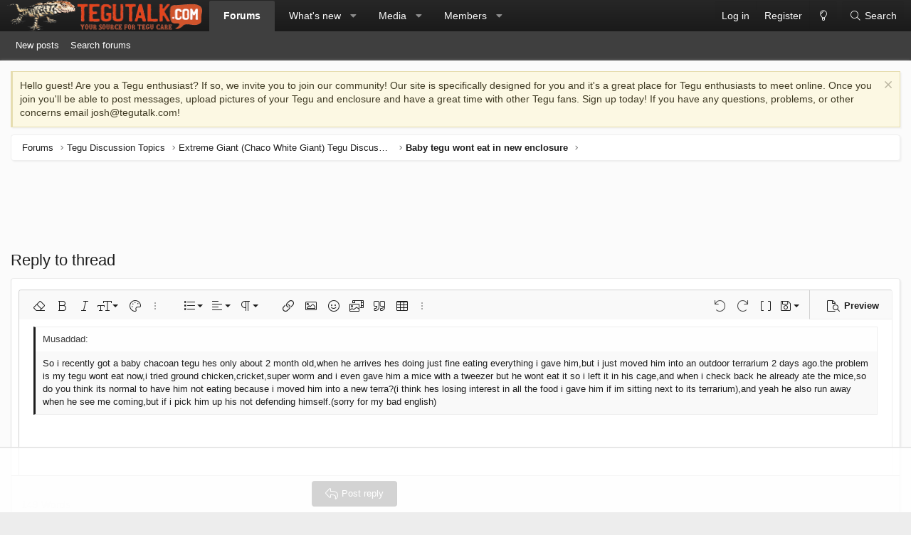

--- FILE ---
content_type: text/html
request_url: https://api.intentiq.com/profiles_engine/ProfilesEngineServlet?at=39&mi=10&dpi=936734067&pt=17&dpn=1&iiqidtype=2&iiqpcid=34b1c092-b8b7-4613-8b50-ef411dbaa53f&iiqpciddate=1768496294920&pcid=9198dbe5-5aa3-4a87-b211-e318a287fad0&idtype=3&gdpr=0&japs=false&jaesc=0&jafc=0&jaensc=0&jsver=0.33&testGroup=A&source=pbjs&ABTestingConfigurationSource=group&abtg=A&vrref=https%3A%2F%2Ftegutalk.com
body_size: 58
content:
{"abPercentage":97,"adt":1,"ct":2,"isOptedOut":false,"data":{"eids":[]},"dbsaved":"false","ls":true,"cttl":86400000,"abTestUuid":"g_67d749c0-73e6-497e-822d-237a40301b63","tc":9,"sid":1070370450}

--- FILE ---
content_type: text/html; charset=utf-8
request_url: https://www.google.com/recaptcha/api2/aframe
body_size: 267
content:
<!DOCTYPE HTML><html><head><meta http-equiv="content-type" content="text/html; charset=UTF-8"></head><body><script nonce="vfPvqfv3W-OA2nGbtrXmXA">/** Anti-fraud and anti-abuse applications only. See google.com/recaptcha */ try{var clients={'sodar':'https://pagead2.googlesyndication.com/pagead/sodar?'};window.addEventListener("message",function(a){try{if(a.source===window.parent){var b=JSON.parse(a.data);var c=clients[b['id']];if(c){var d=document.createElement('img');d.src=c+b['params']+'&rc='+(localStorage.getItem("rc::a")?sessionStorage.getItem("rc::b"):"");window.document.body.appendChild(d);sessionStorage.setItem("rc::e",parseInt(sessionStorage.getItem("rc::e")||0)+1);localStorage.setItem("rc::h",'1768496299079');}}}catch(b){}});window.parent.postMessage("_grecaptcha_ready", "*");}catch(b){}</script></body></html>

--- FILE ---
content_type: text/css
request_url: https://ads.adthrive.com/sites/5d7039853baf163fd7d19aff/ads.min.css
body_size: 102
content:

/* for final sticky SB */
.adthrive-sidebar.adthrive-stuck {
margin-top: 47px;
}
/* for ESSAs */
.adthrive-sticky-sidebar > div {
top: 47px!important;
}

.overlay-container.is-active {
z-index: 9999999!important;
}

--- FILE ---
content_type: text/plain; charset=utf-8
request_url: https://ads.adthrive.com/http-api/cv2
body_size: 6177
content:
{"om":["05sfwlfr","0b0m8l4f","0c45lfdk","0nkew1d9","0sm4lr19","1","10310289136970_462091245","10877374","110_583652883178231326","11142692","11509227","11896988","11999803","11ip4jnp","12010080","12010088","12123650","12142259","12151247","124682_593","124683_45","124684_136","124843_8","124844_19","124848_7","124853_7","13kgpope","13mvd7kb","1453468","1608750532","1611092","17_24765457","17_24765461","17_24765540","1829832l91i","1832l91i","1891/84814","1dwefsfs","1ftzvfyu","1h7yhpl7","1mf0yqqc","1n7ce9xi","1p4k6hot","1zuc5d3f","201500255","202d4qe7","206_501420","206_501425","206_549410","2132:45877324","2132:45904810","2249:553779915","2249:553781220","2249:703766314","2307:0b0m8l4f","2307:0nkew1d9","2307:0r31j41j","2307:1zuc5d3f","2307:2zz883h7","2307:3o9hdib5","2307:45astvre","2307:4ghpg1az","2307:5gc3dsqf","2307:71aegw5s","2307:74scwdnj","2307:794di3me","2307:7cmeqmw8","2307:88o5ox1x","2307:8fdfc014","2307:8orkh93v","2307:9mspm15z","2307:9nex8xyd","2307:ddr52z0n","2307:df3ay4lc","2307:e26xdxpa","2307:ekv63n6v","2307:fqeh4hao","2307:g749lgab","2307:g80wmwcu","2307:ge4000vb","2307:hzonbdnu","2307:jaz5omfl","2307:k0csqwfi","2307:l0mfc5zl","2307:l9l53i71","2307:lcqnu5zh","2307:livo1etn","2307:ovzu1bco","2307:pilv78fi","2307:r63ev7h6","2307:ralux098","2307:rrlikvt1","2307:tty470r7","2307:u30fsj32","2307:u7p1kjgp","2307:uxcfox2r","2307:v9nj2zmr","2307:vk7simkb","2307:x9yz5t0i","2307:xbw1u79v","2307:xgzzblzl","2307:y6mvqh9c","2307:z2zvrgyz","2307:z8hcebyi","23266973","23786238","23786257","24080387","2409_15064_70_85540796","2409_15064_70_86128400","2409_25495_176_CR52092918","2409_25495_176_CR52092919","2409_25495_176_CR52092920","2409_25495_176_CR52092923","2409_25495_176_CR52092956","2409_25495_176_CR52092959","2409_25495_176_CR52180473","2409_91366_409_216592","244441761","245842006","24655280","24694776","24765543","25048614","25048618","25_53v6aquw","25_ztlksnbe","25_zwzjgvpw","26210676","262592","262594","2662_200562_T26329948","2715_9888_262594","2715_9888_440701","2715_9888_549410","2715_9888_549423","27d1e188-5b30-43f1-86a9-4f7669811faa","27s3hbtl","28u7c6ez","29414696","29414711","29414845","2bgi8qgg","2mmzgdnu","2xvz2uqg","2y5a5qhb","2y8cdpp5","2zz883h7","3018/516c3153bbba481879db6e31e03d48c2","3018/e69bdc1458c3194d244221109c258342","306_24765456","306_24765537","306_82972-543668-2632380","306_82972-543683-2632447","308_125203_14","308_125204_11","32288946","32632246","32735354","32j56hnc","33419362","33438046","33604310","33604871","33627470","33627671","33628249","33637455","34141804","34534170","3490:CR52178316","3490:CR52212685","3490:CR52212687","3490:CR52212688","35753418","35911929","35911944","3658_104255_tjhavble","3658_104709_875v1cu3","3658_136236_94lwr6vk","3658_15078_cuudl2xr","3658_15078_fqeh4hao","3658_154624_vk7simkb","3658_16671_T26265953","3658_18008_g80wmwcu","3658_18152_yp0utlvz","3658_203382_5gc3dsqf","3658_203382_z2zvrgyz","3658_211122_rmenh8cz","3658_22079_e26xdxpa","3658_22079_zu18zf5y","3658_584730_T26158977","3658_67113_3kp5kuh1","3658_78719_x80qjvac","36_46_11063302","3702_139777_24765456","3702_139777_24765458","3702_139777_24765460","3702_139777_24765461","3702_139777_24765466","3702_139777_24765468","3702_139777_24765471","3702_139777_24765476","3702_139777_24765477","3702_139777_24765481","3702_139777_24765483","3702_139777_24765494","3702_139777_24765499","3702_139777_24765500","3702_139777_24765529","3702_139777_24765530","3702_139777_24765537","3702_139777_24765546","3702_139777_24765548","37cerfai","381513943572","39303318","39844115","3LMBEkP-wis","3a1a2d9a-af98-435e-ab3c-e7823f69e599","3eo4xzpu","3kp5kuh1","3o6augn1","3q49ttf8","3sb0g882","3swzj6q3","3v2n6fcp","4083IP31KS13mariemur_01aba","409_189398","409_192565","409_216366","409_216396","409_216406","409_216416","409_216496","409_216596","409_220139","409_220336","409_223599","409_225978","409_225982","409_225983","409_225988","409_226314","409_226316","409_226321","409_226322","409_226332","409_227223","409_227224","409_227235","409_227239","409_228354","409_230721","41315560","42231859","439246469228","44629254","45877324","46243_46_11063302","47py1lb0","481703827","485027845327","48514680","48575963","487951","4aqwokyz","4fk9nxse","4ghpg1az","4l8wnsbf","4nir51xd","4qxmmgd2","4tgls8cg","4zai8e8t","501425","502806027","502806102","50479792","50525751","51372355","51372397","51372410","514819301","52136743","52136747","52144948","521_425_203500","521_425_203504","521_425_203514","521_425_203517","521_425_203518","521_425_203525","521_425_203535","521_425_203536","521_425_203542","521_425_203621","521_425_203624","521_425_203657","521_425_203681","521_425_203684","521_425_203692","521_425_203693","521_425_203695","521_425_203714","521_425_203720","521_425_203729","521_425_203730","521_425_203731","521_425_203732","521_425_203733","521_425_203868","521_425_203879","521_425_203885","521_425_203890","521_425_203897","521_425_203924","521_425_203929","521_425_203933","521_425_203934","521_425_203936","521_425_203956","521_425_203959","5316_139700_6aefc6d3-264a-439b-b013-75aa5c48e883","5316_139700_bd0b86af-29f5-418b-9bb4-3aa99ec783bd","5316_139700_cebab8a3-849f-4c71-9204-2195b7691600","5316_139700_e57da5d6-bc41-40d9-9688-87a11ae6ec85","5316_139700_f7be6964-9ad4-40ba-a38a-55794e229d11","53786587","53v6aquw","54044550","54592241","549410","549423","5510:0nkew1d9","5510:ffymiybw","5510:l9l53i71","5510:sagk476t","5510:vtsenhfg","55116643","55221385","55344524","553781814","553782314","5563_66529_OADD2.7353135343668_1BTJB8XRQ1WD0S0520","5563_66529_OADD2.7353135343868_1E1TPI30KD80KE1BFE","557_409_216366","557_409_220159","557_409_220169","557_409_220336","557_409_220343","557_409_220344","557_409_220353","557_409_220358","557_409_220368","557_409_223589","557_409_225988","557_409_225992","557_409_228054","557_409_228064","557_409_228065","557_409_228077","557_409_228105","557_409_228348","557_409_228349","557_409_228354","557_409_228363","557_409_235268","55826909","558_93_2aqgm79d","558_93_4aqwokyz","558_93_a0oxacu8","558_93_l9l53i71","558_93_nrlkfmof","558_93_qqvgscdx","558_93_y6mvqh9c","5626536529","56341213","56617842","56632509","56635945","566561477","5700:553781220","57028155","57149985","5726507825","5726594343","576007237","576777115309199355","583652883178231326","59404252","59664236","59751535","59751572","59873230","5e3xf9hm","5fz7vp77","5gc3dsqf","5ia3jbdy","5sfc9ja1","60168597","6026500985","6026528269","60360546","60618611","60765339","60810395","60f5a06w","61085224","61102880","61210719","61213159","616794222","618576351","618876699","618980679","619089559","61916211","61916223","61932920","61932925","61932933","61932957","62046564","62187798","6226505231","6226505239","6226522293","6226527055","62270806","62287261","6250_66552_943382804","6250_66552_T26308731","6250_66552_T26310990","627225143","627227759","627309156","627309159","628013471","628153170","628444256","628444259","628444262","628444349","628444433","628444439","628456307","628456310","628456313","628456379","628456382","628456403","628622163","628622166","628622172","628622178","628622241","628622244","628622247","628622250","628683371","628687043","628687157","628687460","628687463","628803013","628841673","629007394","629009180","629167998","629168001","629168010","629168565","629171196","629171202","62946748","62959980","62976224","62980343","62980383","62981075","6365_61796_773183104548","6365_61796_784844652399","6365_61796_788312495734","6365_61796_788314728649","6365_61796_788401858556","636910768489","63barbg1","648110722","6547_67916_4HOXb0hP0vgIB0e5t2bM","6547_67916_eSxRjGGMO43VLxeGUvYw","659216891404","659713728691","673375558002","680_99480_685191118","680_99480_700109379","680_99480_700109389","680_99480_700109393","683738007","683821359302","684137347","684141613","684492634","684493019","688078501","690_99485_1610326728","693036663","694906156","694912939","696314600","697189874","697190012","697525780","697525781","697876988","697876994","699812857","6bfbb9is","6ce78959-8a91-4b75-8b20-4a5c57e15701","6lmy2lg0","6mrds7pc","6p9v1joo","6wbm92qr","700109379","700109389","700109399","701329612","702397981","702423494","702675162","702720175","702759143","702759170","702759176","702759441","702759457","702759599","702759640","702759695","703943422","705524420","70_86735972","71aegw5s","71ly06km","735575445118","7414_121891_6227055","7596_587409_T26222977","7732580","77gj3an4","77o0iydu","790703534105","794di3me","7969_149355_45877324","7969_149355_45999651","7brjk2xx","7cmeqmw8","7fc6xgyo","7g3m152i","7hnew4tc","7jvs1wj8","7sf7w6kh","7xb3th35","80j1gs7p","8152859","8152879","8154360","8154361","82286818","8348a4b6-60eb-4c90-ae1a-63cd4d5cab00","85480726","85808981","86470583","86509222","88o5ox1x","8ax1f5n9","8b5u826e","8fdfc014","8fx3vqhp","8iqiskfp","8orkh93v","8ptlop6y","8s8c5dlv","8vi8czrq","8vnf9hi0","8w4klwi4","9057/0328842c8f1d017570ede5c97267f40d","9057/0da634e56b4dee1eb149a27fcef83898","9074_516051_llJHzBHWwQBRgwvtGaXx","90_12623746","91950669","9309343","93_n3egwnq7","94lwr6vk","9741670","9925w9vu","9ah9v9y9","9mspm15z","9rqgwgyb","9rvsrrn1","9sg0vgdl","9woqvkfg","a0oxacu8","a1vt6lsg","a4nw4c6t","a566o9hb","a7w365s6","aatgyedd","adsmeltk","aufibw45","b3sqze11","b5h6ex3r","b90cwbcd","be4hm1i2","bj4kmsd6","bmf26bhh","bmp4lbzm","bn278v80","bpecuyjx","bpwmigtk","bu7cgfun","bw5u85ie","bwrjdgxj","bzp9la1n","c0g74cdw","c1hsjx06","c2d7ypnt","c7gj7u02","c7z0h277","cfnass1q","cli4wt8w","cn1efkj5","cqant14y","cr-1p63rok3u9vd","cr-1p63rok3ubwe","cr-6ovjht2euatj","cr-97pzzgzrubqk","cr-9hxzbqc08jrgv2","cr-a9s2xf8vubwj","cr-aaqt0j4wubwj","cr-aawz1h5uubwj","cr-aawz1h8qubwj","cr-aawz1i3xubwj","cr-aawz3f0uubwj","cr-dm1w95p4u9vd","cr-dm1w95p4uatj","cr-e7uuzf0qx9v","cr-fpklx9ixu9vd","cr-kz4ol95lubwe","cr-sk405xe5uatj","cuudl2xr","cv0zdf6u","cv2huqwc","d0i4194l","daw00eve","ddr52z0n","de66hk0y","df3ay4lc","dldbg9vc","dmoplxrm","dsugp5th","dwghal43","e26xdxpa","e2qeeuc5","e7a0a459-6c17-4f6f-9c8d-05217b6169ec","e81bd7e0-bb79-4734-965a-7396beca35c3","eb9vjo1r","ec6dfffe-c5bd-4260-9afd-df608ae79797","ef478929-6366-46ed-bdc2-19207ce54b9e","ekv63n6v","er0hyaq2","extremereach_creative_76559239","ey8vsnzk","f4a2x6rd","fdujxvyb","ffymiybw","flgb97td","fmbxvfw0","fmmrtnw7","fnjdwof5","fqeh4hao","ft79er7MHcU","g31jnagh","g4jmdxdp","g749lgab","g80wmwcu","g88ob0qg","ge4000vb","ggcfqued","gnalgf6a","gr2aoieq","gsez3kpt","h7jwx0t5","hbev5lgg","hf9ak5dg","hf9btnbz","hi8yer5p","hiz3ahze","hsj3dah0","hwr63jqc","hxxrc6st","hzonbdnu","i2aglcoy","i3wbjzd6","i90isgt0","ic7fhmq6","id2edyhf","is1l9zv2","ivj31xd0","j39smngx","j45j2243","j5etulb2","jaz5omfl","jd035jgw","jwavavoo","k0csqwfi","k2gvmi4i","k4i0qcx1","k7qp6joc","k9jhrswd","kef79kfg","kk5768bd","klqiditz","knoebx5v","kns32sql","ksg6geq3","ktpkpcen","kx5rgl0a","kxghk527","kz8629zd","l0mfc5zl","l9l53i71","lcqnu5zh","livo1etn","lkuwvn0i","ly03jp9a","min949in","mohri2dm","mtsc0nih","n3egwnq7","n97gfqzi","n9nagwbo","n9sgp7lz","nfwtficq","nrlkfmof","nrs1hc5n","nrx85osr","nv0uqrqm","o5xj653n","offogevi","ofoon6ir","ofx94j80","op9gtamy","ovzu1bco","oz31jrd0","ozdii3rw","pagvt0pd","pilv78fi","piwneqqj","pkydekxi","pm9dmfkk","pmtssbfz","po1pucm2","ppn03peq","pug4sba4","py7pfspy","pz8lwofu","pzgd3hum","q1kdv2e7","q2ekj70j","q6z7i8op","qdd3kh0z","ql58lnpw","qlhur51f","qqvgscdx","qxyyieje","r0jcphuw","r4slj7p5","ralux098","riaslz7g","rmenh8cz","rnwjwqca","rrlikvt1","rxhd1rly","s3v8ap1f","s4otr2wq","s4s41bit","s5fkxzb8","sagk476t","sslkianq","ssnofwh5","t4zab46q","t5alo5fu","t5kb9pme","t6b3otvc","t8856rml","tc6309yq","ti0s3bz3","tjhavble","tngg25tw","tqejxuf9","tt298y470r7","tuivy3lz","twf10en3","u2fjwl2k","u30fsj32","u3oyi6bb","u7p1kjgp","ubjltf5y","uf7vbcrs","ujqkqtnh","uxcfox2r","v6qt489s","v8cahio3","v9nj2zmr","vew4by92","vf0dq19q","vk7simkb","vtnlq9d0","vtsenhfg","w1298ws81sy","w1ws81sy","w4bnsnfn","wad8wu7g","wf23zepx","wq6an63s","wxfnrapl","x716iscu","x9yz5t0i","xbw1u79v","xdaezn6y","xgzzblzl","xncaqh7c","xtk4ndo3","xtxa8s2d","xwhet1qh","y141rtv6","y51tr986","y6mvqh9c","ygmhp6c6","yi6qlg3p","yl9likui","ymhftm1x","yp0utlvz","z2zvrgyz","z8hcebyi","zibvsmsx","zonj6ubl","ztlksnbe","zw6jpag6","zxvbbppr","7979132","7979135"],"pmp":[],"adomains":["1md.org","a4g.com","about.bugmd.com","acelauncher.com","adameve.com","adelion.com","adp3.net","advenuedsp.com","aibidauction.com","aibidsrv.com","akusoli.com","allofmpls.org","arkeero.net","ato.mx","avazutracking.net","avid-ad-server.com","avid-adserver.com","avidadserver.com","aztracking.net","bc-sys.com","bcc-ads.com","bidderrtb.com","bidscube.com","bizzclick.com","bkserving.com","bksn.se","brightmountainads.com","bucksense.io","bugmd.com","ca.iqos.com","capitaloneshopping.com","cdn.dsptr.com","clarifion.com","clean.peebuster.com","cotosen.com","cs.money","cwkuki.com","dallasnews.com","dcntr-ads.com","decenterads.com","derila-ergo.com","dhgate.com","dhs.gov","digitaladsystems.com","displate.com","doyour.bid","dspbox.io","envisionx.co","ezmob.com","fla-keys.com","fmlabsonline.com","g123.jp","g2trk.com","gadgetslaboratory.com","gadmobe.com","getbugmd.com","goodtoknowthis.com","gov.il","grosvenorcasinos.com","guard.io","hero-wars.com","holts.com","howto5.io","http://bookstofilm.com/","http://countingmypennies.com/","http://fabpop.net/","http://folkaly.com/","http://gameswaka.com/","http://gowdr.com/","http://gratefulfinance.com/","http://outliermodel.com/","http://profitor.com/","http://tenfactorialrocks.com/","http://vovviral.com/","https://instantbuzz.net/","https://www.royalcaribbean.com/","ice.gov","imprdom.com","justanswer.com","liverrenew.com","longhornsnuff.com","lovehoney.com","lowerjointpain.com","lymphsystemsupport.com","meccabingo.com","media-servers.net","medimops.de","miniretornaveis.com","mobuppsrtb.com","motionspots.com","mygrizzly.com","myiq.com","myrocky.ca","national-lottery.co.uk","nbliver360.com","ndc.ajillionmax.com","nibblr-ai.com","niutux.com","nordicspirit.co.uk","notify.nuviad.com","notify.oxonux.com","own-imp.vrtzads.com","paperela.com","parasiterelief.com","peta.org","pfm.ninja","pixel.metanetwork.mobi","pixel.valo.ai","plannedparenthood.org","plf1.net","plt7.com","pltfrm.click","printwithwave.co","privacymodeweb.com","rangeusa.com","readywind.com","reklambids.com","ri.psdwc.com","royalcaribbean.com","royalcaribbean.com.au","rtb-adeclipse.io","rtb-direct.com","rtb.adx1.com","rtb.kds.media","rtb.reklambid.com","rtb.reklamdsp.com","rtb.rklmstr.com","rtbadtrading.com","rtbsbengine.com","rtbtradein.com","saba.com.mx","safevirus.info","securevid.co","seedtag.com","servedby.revive-adserver.net","shift.com","simple.life","smrt-view.com","swissklip.com","taboola.com","tel-aviv.gov.il","temu.com","theoceanac.com","track-bid.com","trackingintegral.com","trading-rtbg.com","trkbid.com","truthfinder.com","unoadsrv.com","usconcealedcarry.com","uuidksinc.net","vabilitytech.com","vashoot.com","vegogarden.com","viewtemplates.com","votervoice.net","vuse.com","waardex.com","wapstart.ru","wdc.go2trk.com","weareplannedparenthood.org","webtradingspot.com","www.royalcaribbean.com","xapads.com","xiaflex.com","yourchamilia.com"]}

--- FILE ---
content_type: text/plain; charset=UTF-8
request_url: https://at.teads.tv/fpc?analytics_tag_id=PUB_17002&tfpvi=&gdpr_consent=&gdpr_status=22&gdpr_reason=220&ccpa_consent=&sv=prebid-v1
body_size: 56
content:
MzRjZjk3MDUtNGE1Yy00NTUzLWIzOTQtM2FmZjhjNjM3MDQ4IzMtOA==

--- FILE ---
content_type: text/plain
request_url: https://rtb.openx.net/openrtbb/prebidjs
body_size: -219
content:
{"id":"836ba7c1-e58b-49ea-8c97-cb41025f7e0e","nbr":0}

--- FILE ---
content_type: text/plain
request_url: https://rtb.openx.net/openrtbb/prebidjs
body_size: -82
content:
{"id":"decfd1e2-8ffa-4dfe-a7c4-5d05ec95e065","nbr":0}